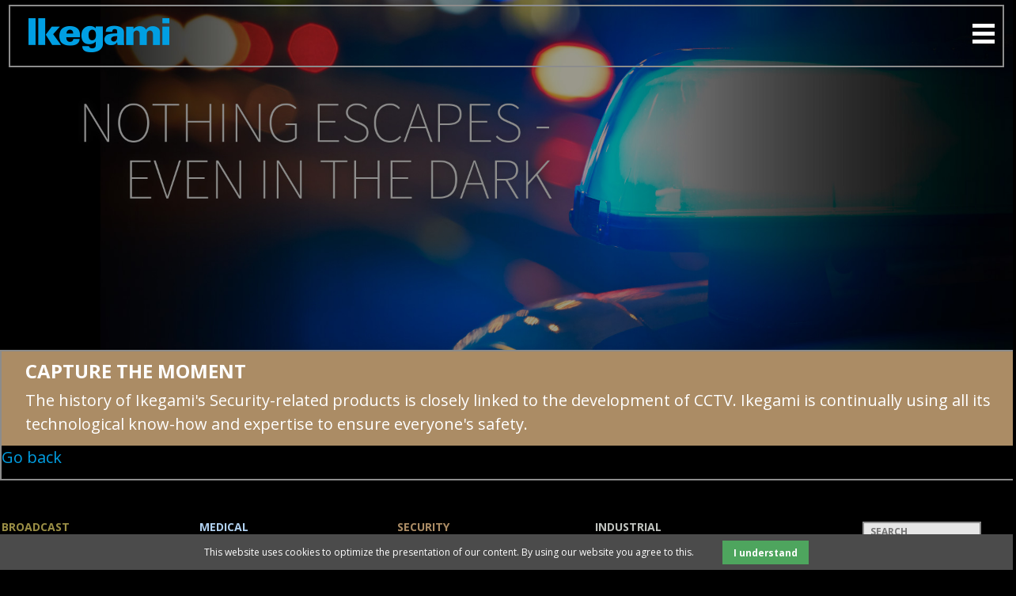

--- FILE ---
content_type: text/html; charset=utf-8
request_url: http://www.ikegami.de/security/articles/security-610.html
body_size: 7587
content:
<!DOCTYPE html>
<html lang="en">
<head>

      <meta charset="utf-8">
    <title>SECURITY - ikegami</title>
    <base href="http://www.ikegami.de/">

          <meta name="robots" content="index,follow">
      <meta name="description" content="CAPTURE THE MOMENT The history of Ikegami's Security-related products is closely linked to the development of CCTV. Ikegami is continually using all its technological know-how and …">
      <meta name="keywords" content="">
      <meta name="generator" content="Contao Open Source CMS">
    
    <meta name="viewport" content="width=device-width,initial-scale=1.0">
        <link rel="stylesheet" href="https://fonts.googleapis.com/css?family=Open+Sans:300,400,700">
<link rel="stylesheet" href="system,_modules,_cookiebar,_assets,_dist,_cookiebar.min.css+assets,_css,_1ac06bfc4a20.css.pagespeed.cc.3EBNuQIw9I.css"/>

    <script src="https://code.jquery.com/jquery-1.11.3.min.js"></script>
<script>window.jQuery||document.write('<script src="assets/jquery/core/1.11.3/jquery.min.js">\x3C/script>')</script>
    <script src="assets/js/5c5780f2f8e5.js"></script>
<style>.rs-column{margin-right:0%!important}</style>

          <!--[if lt IE 9]><script src="assets/html5shiv/3.7.2/html5shiv-printshiv.min.js"></script><![endif]-->
      
</head>
<body id="top" class="mac chrome blink ch131 security">

      
<div class="custom">

      <div id="Topcontainer">
      <div class="inside">
        
<div class="logo"><a href="home.html" title="ikegami" target="_self"><img alt="ikegami" src="files/screen/logo-ikegami.png"></a></div>
<!-- indexer::stop -->
<nav class="mod_navigation block" id="header-nav">

  
  <a href="security/articles/security-610.html#skipNavigation2" class="invisible">Skip navigation</a>

  <ul class="level_1" role="menubar">
        <li class="pseudo-home first element-1"><a href="home-ALT.html" title="Home" class="pseudo-home first" rel="nofollow" role="menuitem">Home</a></li>
        <li class="submenu element-2"><a href="company-profile.html" title="company" class="submenu" rel="nofollow" role="menuitem" aria-haspopup="true">company</a><ul class="level_2" role="menu">
        <li class="first element-1"><a href="company-profile.html" title="Company profile" class="first" role="menuitem">Company profile</a></li>
        <li><a href="milestones.html" title="Milestones" role="menuitem">Milestones</a></li>
        <li class="last element-3"><a href="career-252.html" title="Career" class="last" role="menuitem">Career</a></li>
  </ul>
</li>
        <li class="submenu products element-3"><a href="products.html" title="products" class="submenu products" role="menuitem" aria-haspopup="true">products</a><ul class="level_2" role="menu">
        <li class="products first element-1"><a href="broadcast.html" title="broadcast" class="products first" role="menuitem">broadcast</a></li>
        <li class="products element-2"><a href="medical.html" title="medical" class="products" role="menuitem">medical</a></li>
        <li class="products element-3"><a href="security.html" title="security" class="products" role="menuitem">security</a></li>
        <li class="products last element-4"><a href="industrial.html" title="industrial" class="products last" role="menuitem">industrial</a></li>
  </ul>
</li>
        <li><a href="distributors.html" title="distributors" role="menuitem">distributors</a></li>
        <li><a href="download.html" title="download" role="menuitem">download</a></li>
        <li><a href="press.html" title="press" role="menuitem">press</a></li>
        <li><a href="contact.html" title="contact" role="menuitem">contact</a></li>
        <li class="last element-8"><a href="login.html" title="login" class="last" role="menuitem">login</a></li>
  </ul>

  <a id="skipNavigation2" class="invisible">&nbsp;</a>

</nav>
<!-- indexer::continue -->

<!-- indexer::stop -->
	<nav class="mod_custommmenu invisible block" id="mobnav">

	
		<a href="security/articles/security-610.html#skipNavigation83" class="invisible">Skip navigation</a>

		<ul class="level_1" role="menubar">
        <li class="pseudo-home first element-1"><a href="home-ALT.html" title="Home" class="pseudo-home first" rel="nofollow" role="menuitem">Home</a></li>
        <li class="broadcasting element-2"><a href="broadcast.html" title="BROADCAST" class="broadcasting" role="menuitem">BROADCAST</a></li>
        <li class="medical element-3"><a href="medical.html" title="MEDICAL" class="medical" role="menuitem">MEDICAL</a></li>
        <li class="security trail element-4"><a href="security.html" title="SECURITY" class="security trail" role="menuitem">SECURITY</a></li>
        <li class="industrial element-5"><a href="industrial.html" title="INDUSTRIAL" class="industrial" role="menuitem">INDUSTRIAL</a></li>
        <li><a href="company-profile.html" title="company" rel="nofollow" role="menuitem">company</a></li>
        <li><a href="distributors.html" title="distributors" role="menuitem">distributors</a></li>
        <li><a href="contact.html" title="contact" role="menuitem">contact</a></li>
        <li><a href="press.html" title="press" role="menuitem">press</a></li>
        <li><a href="download.html" title="download" role="menuitem">download</a></li>
        <li class="last element-11"><a href="login.html" title="login" class="last" role="menuitem">login</a></li>
  </ul>

		<a id="skipNavigation83" class="invisible">&nbsp;</a>

	</nav>
<!-- indexer::continue -->

<a id="hamburger" href="#mobnav"><img src="[data-uri]" title="Navigation" alt="Navigation"></a>      </div>
    </div>
  
</div>

    <div id="wrapper">

                        <header id="header">
            <div class="inside">
              
<!-- indexer::stop -->
<div class="mod_pageImage block">

<figure class="image_container">

<img src="files/content/broadcast/xheader_security.jpg.pagespeed.ic.1WU8Ll2S7X.webp" width="1920" height="723" alt="SECURITY">


</figure>
</div>
<!-- indexer::continue -->
            </div>
          </header>
              
      
              <div id="container">

                      <div id="main">
              <div class="inside">
                
<div class="mod_article top first last block" id="security-610">

  
  
<div class="ce_text top first last block">

  
  
      <h2>CAPTURE THE MOMENT</h2>
<p>The history of Ikegami's Security-related products is closely linked to the development of CCTV. Ikegami is continually using all its technological know-how and expertise to ensure everyone's safety.</p>  
  
  

</div>

      <!-- indexer::stop -->
    <p class="back"><a href="javascript:history.go(-1)" title="Go back">Go back</a></p>
    <!-- indexer::continue -->
  
</div>
              </div>
                          </div>
          
                                
                                
        </div>
      
      
                        <footer id="footer">
            <div class="inside">
              
<div class="no_mobile">
<div class="footer-top">
<div class="col1"><a href="broadcast.html" title="BROADCAST"><h6>Broadcast</h6></a>
<!-- indexer::stop -->
<nav class="mod_navigation block">

  
  <a href="security/articles/security-610.html#skipNavigation16" class="invisible">Skip navigation</a>

  
<ul class="level_1" role="menubar">
     
      <li class="broadcasting first"><a href="camera-heads.html" title="Camera Heads" class="broadcasting first" role="menuitem">Camera Heads</a></li>

     
      <li class="broadcasting"><a href="camera-adaptors.html" title="Camera Adaptors" class="broadcasting" role="menuitem">Camera Adaptors</a></li>

     
      <li class="broadcasting"><a href="box-pov-cameras.html" title="BOX/POV Cameras" class="broadcasting" role="menuitem">BOX/POV Cameras</a></li>

     
      <li class="broadcasting"><a href="control-units.html" title="Control units" class="broadcasting" role="menuitem">Control units</a></li>

     
      <li class="broadcasting"><a href="viewfinders.html" title="Viewfinders" class="broadcasting" role="menuitem">Viewfinders</a></li>

     
      <li class="broadcasting"><a href="network-control-panels.html" title="Network Control panels" class="broadcasting" role="menuitem">Network Control panels</a></li>

     
      <li class="broadcasting"><a href="system-expander.html" title="System Expander" class="broadcasting" role="menuitem">System Expander</a></li>

     
      <li class="broadcasting"><a href="transmission.html" title="Transmission" class="broadcasting" role="menuitem">Transmission</a></li>

     
      <li class="broadcasting"><a href="monitors.html" title="Monitors" class="broadcasting" role="menuitem">Monitors</a></li>

     
      <li class="no-divider broadcasting last"><a href="accessories.html" title="Accessories" class="no-divider broadcasting last" role="menuitem">Accessories</a></li>

  </ul>

  <a id="skipNavigation16" class="invisible">&nbsp;</a>

</nav>
<!-- indexer::continue -->
</div>
<div class="col2"><a href="medical.html" title="MEDICAL"><h6>Medical</h6></a>
<!-- indexer::stop -->
<nav class="mod_navigation block">

  
  <a href="security/articles/security-610.html#skipNavigation17" class="invisible">Skip navigation</a>

  
<ul class="level_1" role="menubar">
     
      <li class="medical first"><a href="oem-technology.html" title="OEM Technology" class="medical first" role="menuitem">OEM Technology</a></li>

     
      <li class="medical"><a href="ultra-hd-cameras-4k-256.html" title="Ultra HD Cameras 4K" class="medical" role="menuitem">Ultra HD Cameras 4K</a></li>

     
      <li class="medical"><a href="full-hd-cameras.html" title="Full HD Cameras" class="medical" role="menuitem">Full HD Cameras</a></li>

     
      <li class="medical"><a href="camera-adaptors-26.html" title="Camera Adaptors" class="medical" role="menuitem">Camera Adaptors</a></li>

     
      <li class="medical"><a href="full-hd-recorder.html" title="Full HD Recorder" class="medical" role="menuitem">Full HD Recorder</a></li>

     
      <li class="medical last"><a href="full-hd-monitors.html" title="Full HD Monitors" class="medical last" role="menuitem">Full HD Monitors</a></li>

  </ul>

  <a id="skipNavigation17" class="invisible">&nbsp;</a>

</nav>
<!-- indexer::continue -->
</div>
<div class="col3"><a href="security.html" title="SECURITY"><h6>Security</h6></a>
<!-- indexer::stop -->
<nav class="mod_navigation block">

  
  <a href="security/articles/security-610.html#skipNavigation18" class="invisible">Skip navigation</a>

  
<ul class="level_1" role="menubar">
     
      <li class="security first"><a href="full-hd-cameras-hd-sdi.html" title="Full HD Cameras (HD-SDI)" class="security first" role="menuitem">Full HD Cameras (HD-SDI)</a></li>

     
      <li class="security"><a href="high-performance-day-night-cameras.html" title="High Performance Day/Night Cameras" class="security" role="menuitem">High Performance Day/Night Cameras</a></li>

     
      <li class="security"><a href="ip-network-hd-codec.html" title="IP Network HD Codec" class="security" role="menuitem">IP Network HD Codec</a></li>

     
      <li class="security"><a href="lenses.html" title="Lenses" class="security" role="menuitem">Lenses</a></li>

     
      <li class="security last"><a href="flat-screen-monitors.html" title="Flat Screen Monitors" class="security last" role="menuitem">Flat Screen Monitors</a></li>

  </ul>

  <a id="skipNavigation18" class="invisible">&nbsp;</a>

</nav>
<!-- indexer::continue -->
</div>
<div class="col4"><a href="industrial.html" title="INDUSTRIAL"><h6>Industrial</h6></a>
<!-- indexer::stop -->
<nav class="mod_navigation block">

  
  <a href="security/articles/security-610.html#skipNavigation19" class="invisible">Skip navigation</a>

  
<ul class="level_1" role="menubar">
     
      <li class="industrial first last"><a href="inspection.html" title="Inspection" class="industrial first last" role="menuitem">Inspection</a></li>

  </ul>

  <a id="skipNavigation19" class="invisible">&nbsp;</a>

</nav>
<!-- indexer::continue -->
</div>
<div class="col5">
<div class="search">
<div class="mod_search block">
<form action="search-results.html" method="get">
<div class="formbody">
<label for="ctrl_keywords_44" class="invisible">Keywords</label>
<input id="keywords" placeholder="SEARCH" class="text" type="search" value="" name="keywords">
</div>
</form>
</div></div>    <br style="clear: both;">
<div class="socials">

<a href="https://www.facebook.com/pages/Ikegami-Electronics/472849402827852" target="_blank"><img style="margin-right: 10px;margin-left:0px;" src="files/screen/FB-f-Logo__blue_29.png" alt="" width="28" height="28"></a>

<a href=" https://www.instagram.com/ikegami_tsushinki/?hl=en" target="_blank"><img style="margin-right: 0px;margin-left:5px;" src="[data-uri]" alt=""></a>
</div>
<br style="clear: both;">

</div>

</div>
<div class="footer-bottom">
<div class="logo"><a href="home.html" title="ikegami" target="_self"><img alt="ikegami" src="[data-uri]"></a></div>

<!-- indexer::stop -->
<nav class="mod_navigation block" id="footer-nav">

  
  <a href="security/articles/security-610.html#skipNavigation15" class="invisible">Skip navigation</a>

  
<ul class="level_1" role="menubar">
     
      <li class="first"><a href="career-252.html" title="Career" class="first" role="menuitem">Career</a></li>

     
      <li><a href="imprint.html" title="Imprint" role="menuitem">Imprint</a></li>

     
      <li><a href="legal-terms-conditions.html" title="Legal Terms &amp; Conditions" role="menuitem">Legal Terms & Conditions</a></li>

     
      <li class="last"><a href="privacy-statement.html" title="Privacy Statement" class="last" role="menuitem">Privacy Statement</a></li>

  </ul>

  <a id="skipNavigation15" class="invisible">&nbsp;</a>

</nav>
<!-- indexer::continue -->

</div>
</div>
<div class=" only_mobile">
<div class="footer-top">
<div class="col1"><a href="broadcast.html" title="BROADCAST"><h6>Broadcast</h6></a>
<!-- indexer::stop -->
<nav class="mod_navigation block">

  
  <a href="security/articles/security-610.html#skipNavigation16" class="invisible">Skip navigation</a>

  
<ul class="level_1" role="menubar">
     
      <li class="broadcasting first"><a href="camera-heads.html" title="Camera Heads" class="broadcasting first" role="menuitem">Camera Heads</a></li>

     
      <li class="broadcasting"><a href="camera-adaptors.html" title="Camera Adaptors" class="broadcasting" role="menuitem">Camera Adaptors</a></li>

     
      <li class="broadcasting"><a href="box-pov-cameras.html" title="BOX/POV Cameras" class="broadcasting" role="menuitem">BOX/POV Cameras</a></li>

     
      <li class="broadcasting"><a href="control-units.html" title="Control units" class="broadcasting" role="menuitem">Control units</a></li>

     
      <li class="broadcasting"><a href="viewfinders.html" title="Viewfinders" class="broadcasting" role="menuitem">Viewfinders</a></li>

     
      <li class="broadcasting"><a href="network-control-panels.html" title="Network Control panels" class="broadcasting" role="menuitem">Network Control panels</a></li>

     
      <li class="broadcasting"><a href="system-expander.html" title="System Expander" class="broadcasting" role="menuitem">System Expander</a></li>

     
      <li class="broadcasting"><a href="transmission.html" title="Transmission" class="broadcasting" role="menuitem">Transmission</a></li>

     
      <li class="broadcasting"><a href="monitors.html" title="Monitors" class="broadcasting" role="menuitem">Monitors</a></li>

     
      <li class="no-divider broadcasting last"><a href="accessories.html" title="Accessories" class="no-divider broadcasting last" role="menuitem">Accessories</a></li>

  </ul>

  <a id="skipNavigation16" class="invisible">&nbsp;</a>

</nav>
<!-- indexer::continue -->
</div>
<div class="col2"><a href="medical.html" title="MEDICAL"><h6>Medical</h6></a>
<!-- indexer::stop -->
<nav class="mod_navigation block">

  
  <a href="security/articles/security-610.html#skipNavigation17" class="invisible">Skip navigation</a>

  
<ul class="level_1" role="menubar">
     
      <li class="medical first"><a href="oem-technology.html" title="OEM Technology" class="medical first" role="menuitem">OEM Technology</a></li>

     
      <li class="medical"><a href="ultra-hd-cameras-4k-256.html" title="Ultra HD Cameras 4K" class="medical" role="menuitem">Ultra HD Cameras 4K</a></li>

     
      <li class="medical"><a href="full-hd-cameras.html" title="Full HD Cameras" class="medical" role="menuitem">Full HD Cameras</a></li>

     
      <li class="medical"><a href="camera-adaptors-26.html" title="Camera Adaptors" class="medical" role="menuitem">Camera Adaptors</a></li>

     
      <li class="medical"><a href="full-hd-recorder.html" title="Full HD Recorder" class="medical" role="menuitem">Full HD Recorder</a></li>

     
      <li class="medical last"><a href="full-hd-monitors.html" title="Full HD Monitors" class="medical last" role="menuitem">Full HD Monitors</a></li>

  </ul>

  <a id="skipNavigation17" class="invisible">&nbsp;</a>

</nav>
<!-- indexer::continue -->
</div>
<div class="col3"><a href="security.html" title="SECURITY"><h6>Security</h6></a>
<!-- indexer::stop -->
<nav class="mod_navigation block">

  
  <a href="security/articles/security-610.html#skipNavigation18" class="invisible">Skip navigation</a>

  
<ul class="level_1" role="menubar">
     
      <li class="security first"><a href="full-hd-cameras-hd-sdi.html" title="Full HD Cameras (HD-SDI)" class="security first" role="menuitem">Full HD Cameras (HD-SDI)</a></li>

     
      <li class="security"><a href="high-performance-day-night-cameras.html" title="High Performance Day/Night Cameras" class="security" role="menuitem">High Performance Day/Night Cameras</a></li>

     
      <li class="security"><a href="ip-network-hd-codec.html" title="IP Network HD Codec" class="security" role="menuitem">IP Network HD Codec</a></li>

     
      <li class="security"><a href="lenses.html" title="Lenses" class="security" role="menuitem">Lenses</a></li>

     
      <li class="security last"><a href="flat-screen-monitors.html" title="Flat Screen Monitors" class="security last" role="menuitem">Flat Screen Monitors</a></li>

  </ul>

  <a id="skipNavigation18" class="invisible">&nbsp;</a>

</nav>
<!-- indexer::continue -->
</div>
<div class="col4" style="padding-right:10px;"><a href="industrial.html" title="INDUSTRIAL"><h6>Industrial</h6></a>
<!-- indexer::stop -->
<nav class="mod_navigation block">

  
  <a href="security/articles/security-610.html#skipNavigation19" class="invisible">Skip navigation</a>

  
<ul class="level_1" role="menubar">
     
      <li class="industrial first last"><a href="inspection.html" title="Inspection" class="industrial first last" role="menuitem">Inspection</a></li>

  </ul>

  <a id="skipNavigation19" class="invisible">&nbsp;</a>

</nav>
<!-- indexer::continue -->
</div>
<div class="col5" style="float:left; margin-left:10px; marging-right:10px; width:98% !important;">
<div class="search">
<div class="mod_search block">
<form action="search-results.html" method="get">
<div class="formbody">
<label for="ctrl_keywords_44" class="invisible">Keywords</label>
<input id="keywords" placeholder="SEARCH" class="text" type="search" value="" name="keywords">
</div>
</form>
</div></div>

	<a href="https://www.facebook.com/pages/Ikegami-Electronics/472849402827852" target="_blank"><img style="margin-top: 10px;margin-right: 10px;margin-left:20px;" src="files/screen/FB-f-Logo__blue_29.png" alt="" width="28" height="28"></a>

<a href=" https://www.instagram.com/ikegami_tsushinki/?hl=en" target="_blank"><img style="margin-top: 10px;margin-right: 0px;margin-left:5px;" src="[data-uri]" alt=""></a>

<br style="clear: both;">


</div>
</div>
<div class="footer-bottom">
<div class="logo"><a href="home.html" title="ikegami" target="_self"><img alt="ikegami" src="[data-uri]"></a></div>

<!-- indexer::stop -->
<nav class="mod_navigation block" id="footer-nav">

  
  <a href="security/articles/security-610.html#skipNavigation15" class="invisible">Skip navigation</a>

  
<ul class="level_1" role="menubar">
     
      <li class="first"><a href="career-252.html" title="Career" class="first" role="menuitem">Career</a></li>

     
      <li><a href="imprint.html" title="Imprint" role="menuitem">Imprint</a></li>

     
      <li><a href="legal-terms-conditions.html" title="Legal Terms &amp; Conditions" role="menuitem">Legal Terms & Conditions</a></li>

     
      <li class="last"><a href="privacy-statement.html" title="Privacy Statement" class="last" role="menuitem">Privacy Statement</a></li>

  </ul>

  <a id="skipNavigation15" class="invisible">&nbsp;</a>

</nav>
<!-- indexer::continue -->

</div>
</div>            </div>
          </footer>
              
    </div>

      
  
<script src="assets/jquery/colorbox/1.6.1/js/colorbox.min.js"></script>
<script>(function($){$(document).ready(function(){$('a[data-lightbox]').map(function(){$(this).colorbox({loop:false,rel:$(this).attr('data-lightbox'),maxWidth:'95%',maxHeight:'95%'});});});})(jQuery);</script>

<script src="assets/jquery/ui/1.11.4/jquery-ui.min.js"></script>
<script>(function($){$(document).ready(function(){$(document).accordion({heightStyle:'content',header:'div.toggler',active:false,collapsible:true});var activate=function(tog){var tgs=$('div.toggler');tgs.removeClass('active');tog.addClass('active');tgs.next('div.accordion').attr('aria-hidden','true');tog.next('div.accordion').attr('aria-hidden','false');};$('div.toggler').focus(function(){$('div.toggler').attr('tabindex',0);$(this).attr('tabindex',-1);}).blur(function(){$(this).attr('tabindex',0);}).click(function(){activate($(this));}).keypress(function(event){if(event.keyCode==13)activate($(this));});});})(jQuery);</script>

<script>(function($){var $mmenu=$('#mobnav');$(document).ready(function(){$mmenu.mmenu({isMenu:true,classes:"mm-slide ",offCanvas:{moveBackground:false}},{classNames:{selected:"active"}}).removeClass('invisible');});})(jQuery);</script>

<script>setTimeout(function(){var e=function(e,t){try{var n=new XMLHttpRequest}catch(r){return}n.open("GET",e,!0),n.onreadystatechange=function(){this.readyState==4&&this.status==200&&typeof t=="function"&&t(this.responseText)},n.send()},t="system/cron/cron.";e(t+"txt",function(n){parseInt(n||0)<Math.round(+(new Date)/1e3)-86400&&e(t+"php")})},5e3);</script>

<script>(function(i,s,o,g,r,a,m){i['GoogleAnalyticsObject']=r;i[r]=i[r]||function(){(i[r].q=i[r].q||[]).push(arguments)},i[r].l=1*new Date();a=s.createElement(o),m=s.getElementsByTagName(o)[0];a.async=1;a.src=g;m.parentNode.insertBefore(a,m)})(window,document,'script','//www.google-analytics.com/analytics.js','ga');ga('create','UA-63234121-1','auto');ga('set','anonymizeIp',true);ga('send','pageview');ga('create','UA-52715851-1 ','zwei');ga('zwei.set','anonymizeIp',true);ga('zwei.send','pageview');$('.up').click(function(){$("html, body").animate({scrollTop:$('#top').offset().top},800,function(){});});$('#button_functions').click(function(){$("html, body").animate({scrollTop:$('.functions').offset().top},800,function(){});});$('#button_gallery').click(function(){$("html, body").animate({scrollTop:$('.gallery').offset().top},800,function(){});});$('#button_related').click(function(){$("html, body").animate({scrollTop:$('.related').offset().top},800,function(){});});$('#button_ratings').click(function(){$("html, body").animate({scrollTop:$('.ratings').offset().top},800,function(){});});$('#prod-nav li.item').each(function(intIndex){$(this).mouseenter(function(){$(this).find('.tooltip').show();});$(this).mouseleave(function(){$(this).find('.tooltip').hide();});});</script>


<!-- indexer::stop -->
<div class="cookiebar cookiebar--position-bottom" role="complementary" aria-describedby="cookiebar-text" style="display:none;" data-cookiebar="COOKIEBAR_1">
    <div id="cookiebar-text" class="cookiebar__text" aria-live="assertive" role="alert">
        <span class="cookiebar__message">This website uses cookies to optimize the presentation of our content. By using our website you agree to this.</span>

            </div>

    
    <button class="cookiebar__button" data-cookiebar-accept>I understand</button>
</div>

    <script src="system/modules/cookiebar/assets/dist/cookiebar.min.js" defer></script>
<!-- indexer::continue -->
</body>
</html>


--- FILE ---
content_type: text/css
request_url: http://www.ikegami.de/system,_modules,_cookiebar,_assets,_dist,_cookiebar.min.css+assets,_css,_1ac06bfc4a20.css.pagespeed.cc.3EBNuQIw9I.css
body_size: 10252
content:
.cookiebar{box-sizing:border-box;position:fixed;left:0;width:100%;padding:.6em 1.2em;background-color:#4b4b4b;color:#fff;font-size:1em;text-align:center;z-index:10}.cookiebar *{box-sizing:border-box}.cookiebar--active{display:flex!important;justify-content:center;align-items:center;flex-wrap:wrap}.cookiebar--position-top{top:0}.cookiebar--position-bottom{bottom:0}.cookiebar__message,.cookiebar__text{margin-right:1.5em}.cookiebar__link{color:#fff;text-decoration:underline}.cookiebar__link:hover{text-decoration:none}.cookiebar__button{margin:0;padding:.6em 1.2em;border:none;border-radius:0;background-color:#4ea55e;color:#fff;font-weight:700;cursor:pointer}.cookiebar__button:hover{background-color:#3e824a}.cookiebar__analytics{margin-right:1.5em}.cookiebar__analytics-label{cursor:pointer}.cookiebar__analytics-checkbox{margin-right:5px}body,form,figure{margin:0;padding:0}img{border:0}header,footer,nav,section,aside,article,figure,figcaption{display:block}body{font-size:100.01%}select,input,textarea{font-size:99%}#container,.inside{position:relative}#main,#left,#right{float:left;position:relative}#main{width:100%}#left{margin-left:-100%}#right{margin-right:-100%}#footer{clear:both}#main .inside{min-height:1px}.ce_gallery>ul{margin:0;padding:0;overflow:hidden;list-style:none}.ce_gallery>ul li{float:left}.ce_gallery>ul li.col_first{clear:left}.float_left{float:left}.float_right{float:right}.block{overflow:hidden}.clear,#clear{height:.1px;font-size:.1px;line-height:.1px;clear:both}.invisible{border:0;clip:rect(0 0 0 0);height:1px;margin:-1px;overflow:hidden;padding:0;position:absolute;width:1px}.custom{display:block}#container:after,.custom:after{content:"";display:table;clear:both}
body,div,h1,h2,h3,h4,h5,h6,p,blockquote,pre,code,ol,ul,li,dl,dt,dd,figure,table,th,td,form,fieldset,legend,input,textarea{margin:0;padding:0}table{border-spacing:0;border-collapse:collapse}caption,th,td{text-align:left;text-align:start;vertical-align:top}abbr,acronym{font-variant:normal;border-bottom:1px dotted #666;cursor:help}blockquote,q{quotes:none}fieldset,img{border:0}ul{list-style-type:none}sup{vertical-align:text-top}sub{vertical-align:text-bottom}del{text-decoration:line-through}ins{text-decoration:none}header,footer,nav,section,aside,article,figure,figcaption{display:block}body{font:12px/1 "Lucida Grande","Lucida Sans Unicode",Verdana,sans-serif;color:#000}input,button,textarea,select{font-family:inherit;font-size:99%;font-weight:inherit}pre,code{font-family:Monaco,monospace}h1,h2,h3,h4,h5,h6{font-size:100%;font-weight:400}h1{font-size:1.8333em}h2{font-size:1.6667em}h3{font-size:1.5em}h4{font-size:1.3333em}table{font-size:inherit}caption,th{font-weight:700}a{color:#00f}h1,h2,h3,h4,h5,h6{margin-top:1em}h1,h2,h3,h4,h5,h6,p,pre,blockquote,table,ol,ul,form{margin-bottom:12px}
@media (max-width:767px){#wrapper{margin:0;width:auto}#container{padding-left:0;padding-right:0}#main,#left,#right{float:none;width:auto}#left{right:0;margin-left:0}#right{margin-right:0}}img{max-width:100%;height:auto}.ie7 img{-ms-interpolation-mode:bicubic}.ie8 img{width:auto}
/*
	jQuery.mmenu CSS
*/
/*
	jQuery.mmenu panels CSS
*/
.mm-menu.mm-horizontal > .mm-panel {
  -webkit-transition: -webkit-transform 0.4s ease;
  transition: transform 0.4s ease; }

.mm-menu .mm-hidden {
  display: none; }

.mm-wrapper {
  overflow-x: hidden;
  position: relative; }

.mm-menu,
.mm-menu > .mm-panel {
  width: 100%;
  height: 100%;
  position: absolute;
  left: 0;
  top: 0;
  z-index: 0; }

.mm-menu {
  background: inherit;
  display: block;
  overflow: hidden;
  padding: 0; }
  .mm-menu > .mm-panel {
    background: inherit;
    -webkit-overflow-scrolling: touch;
    overflow: scroll;
    overflow-x: hidden;
    overflow-y: auto;
    box-sizing: border-box;
    padding: 20px;
    -webkit-transform: translate(100%, 0);
    -moz-transform: translate(100%, 0);
    -ms-transform: translate(100%, 0);
    -o-transform: translate(100%, 0);
    transform: translate(100%, 0); }
    .mm-menu > .mm-panel.mm-opened {
      -webkit-transform: translate(0%, 0);
      -moz-transform: translate(0%, 0);
      -ms-transform: translate(0%, 0);
      -o-transform: translate(0%, 0);
      transform: translate(0%, 0); }
    .mm-menu > .mm-panel.mm-subopened {
      -webkit-transform: translate(-30%, 0);
      -moz-transform: translate(-30%, 0);
      -ms-transform: translate(-30%, 0);
      -o-transform: translate(-30%, 0);
      transform: translate(-30%, 0); }
    .mm-menu > .mm-panel.mm-highest {
      z-index: 1; }
  .mm-menu .mm-list {
    padding: 20px 0; }
  .mm-menu > .mm-list {
    padding-bottom: 0; }
    .mm-menu > .mm-list:after {
      content: '';
      display: block;
      height: 40px; }

.mm-panel > .mm-list {
  margin-left: -20px;
  margin-right: -20px; }
  .mm-panel > .mm-list:first-child {
    padding-top: 0; }

.mm-list,
.mm-list > li {
  list-style: none;
  display: block;
  padding: 0;
  margin: 0; }

.mm-list {
  font: inherit;
  font-size: 14px; }
  .mm-list a,
  .mm-list a:hover {
    text-decoration: none; }
  .mm-list > li {
    position: relative; }
    .mm-list > li > a,
    .mm-list > li > span {
      text-overflow: ellipsis;
      white-space: nowrap;
      overflow: hidden;
      color: inherit;
      line-height: 20px;
      display: block;
      padding: 10px 10px 10px 20px;
      margin: 0; }
  .mm-list > li:not(.mm-subtitle):not(.mm-label):not(.mm-search):not(.mm-noresults):after {
    content: '';
    border-bottom-width: 1px;
    border-bottom-style: solid;
    display: block;
    width: 100%;
    position: absolute;
    bottom: 0;
    left: 0; }
  .mm-list > li:not(.mm-subtitle):not(.mm-label):not(.mm-search):not(.mm-noresults):after {
    width: auto;
    margin-left: 20px;
    position: relative;
    left: auto; }
  .mm-list a.mm-subopen {
    background: rgba(3, 2, 1, 0);
    width: 40px;
    height: 100%;
    padding: 0;
    position: absolute;
    right: 0;
    top: 0;
    z-index: 2; }
    .mm-list a.mm-subopen:before {
      content: '';
      border-left-width: 1px;
      border-left-style: solid;
      display: block;
      height: 100%;
      position: absolute;
      left: 0;
      top: 0; }
    .mm-list a.mm-subopen.mm-fullsubopen {
      width: 100%; }
      .mm-list a.mm-subopen.mm-fullsubopen:before {
        border-left: none; }
    .mm-list a.mm-subopen + a,
    .mm-list a.mm-subopen + span {
      padding-right: 5px;
      margin-right: 40px; }
  .mm-list > li.mm-selected > a.mm-subopen {
    background: transparent; }
  .mm-list > li.mm-selected > a.mm-fullsubopen + a,
  .mm-list > li.mm-selected > a.mm-fullsubopen + span {
    padding-right: 45px;
    margin-right: 0; }
  .mm-list a.mm-subclose {
    text-indent: 20px;
    padding-top: 30px;
    margin-top: -20px; }
  .mm-list > li.mm-label {
    text-overflow: ellipsis;
    white-space: nowrap;
    overflow: hidden;
    font-size: 10px;
    text-transform: uppercase;
    text-indent: 20px;
    line-height: 25px;
    padding-right: 5px; }
  .mm-list > li.mm-spacer {
    padding-top: 40px; }
    .mm-list > li.mm-spacer.mm-label {
      padding-top: 25px; }
  .mm-list a.mm-subopen:after,
  .mm-list a.mm-subclose:before {
    content: '';
    border: 2px solid transparent;
    display: inline-block;
    width: 7px;
    height: 7px;
    -webkit-transform: rotate(-45deg);
    -moz-transform: rotate(-45deg);
    -ms-transform: rotate(-45deg);
    -o-transform: rotate(-45deg);
    transform: rotate(-45deg);
    margin-bottom: -5px;
    position: absolute;
    bottom: 50%; }
  .mm-list a.mm-subopen:after {
    border-top: none;
    border-left: none;
    right: 18px; }
  .mm-list a.mm-subclose:before {
    border-right: none;
    border-bottom: none;
    margin-bottom: -15px;
    left: 22px; }

.mm-menu.mm-vertical .mm-list .mm-panel {
  display: none;
  padding: 10px 0 10px 10px; }
  .mm-menu.mm-vertical .mm-list .mm-panel li:last-child:after {
    border-color: transparent; }
.mm-menu.mm-vertical .mm-list li.mm-opened > .mm-panel {
  display: block; }
.mm-menu.mm-vertical .mm-list > li > a.mm-subopen {
  height: 40px; }
  .mm-menu.mm-vertical .mm-list > li > a.mm-subopen:after {
    top: 16px;
    bottom: auto; }
.mm-menu.mm-vertical .mm-list > li.mm-opened > a.mm-subopen:after {
  -webkit-transform: rotate(45deg);
  -moz-transform: rotate(45deg);
  -ms-transform: rotate(45deg);
  -o-transform: rotate(45deg);
  transform: rotate(45deg); }
.mm-menu.mm-vertical .mm-list > li.mm-label > a.mm-subopen {
  height: 25px; }

html.mm-opened .mm-page {
  box-shadow: 0 0 20px rgba(0, 0, 0, 0.5); }

.mm-menu {
  background: #333333;
  color: rgba(255, 255, 255, 0.6); }
  .mm-menu .mm-list > li:after {
    border-color: rgba(0, 0, 0, 0.15); }
  .mm-menu .mm-list > li > a.mm-subclose {
    background: rgba(0, 0, 0, 0.1);
    color: rgba(255, 255, 255, 0.3); }
  .mm-menu .mm-list > li > a.mm-subopen:after, .mm-menu .mm-list > li > a.mm-subclose:before {
    border-color: rgba(255, 255, 255, 0.3); }
  .mm-menu .mm-list > li > a.mm-subopen:before {
    border-color: rgba(0, 0, 0, 0.15); }
  .mm-menu .mm-list > li.mm-selected > a:not(.mm-subopen),
  .mm-menu .mm-list > li.mm-selected > span {
    background: rgba(0, 0, 0, 0.1); }
  .mm-menu .mm-list > li.mm-label {
    background: rgba(255, 255, 255, 0.05); }
  .mm-menu.mm-vertical .mm-list li.mm-opened > a.mm-subopen,
  .mm-menu.mm-vertical .mm-list li.mm-opened > ul {
    background: rgba(255, 255, 255, 0.05); }

/*
	jQuery.mmenu offcanvas addon CSS
*/
.mm-page {
  box-sizing: border-box;
  position: relative; }

.mm-slideout {
  -webkit-transition: -webkit-transform 0.4s ease;
  -ms-transition: -ms-transform 0.4s ease;
  transition: transform 0.4s ease; }

html.mm-opened {
  overflow: hidden;
  position: relative; }
  html.mm-opened body {
    overflow: hidden; }

html.mm-background .mm-page {
  background: inherit; }

#mm-blocker {
  background: rgba(3, 2, 1, 0);
  display: none;
  width: 100%;
  height: 100%;
  position: fixed;
  top: 0;
  left: 0;
  z-index: 999999; }

html.mm-opened #mm-blocker,
html.mm-blocking #mm-blocker {
  display: block; }

.mm-menu.mm-offcanvas {
  display: none;
  position: fixed; }
.mm-menu.mm-current {
  display: block; }

.mm-menu {
  width: 80%;
  min-width: 140px;
  max-width: 440px; }

html.mm-opening .mm-slideout {
  -webkit-transform: translate(80%, 0);
  -moz-transform: translate(80%, 0);
  -ms-transform: translate(80%, 0);
  -o-transform: translate(80%, 0);
  transform: translate(80%, 0); }

@media all and (max-width: 175px) {
  html.mm-opening .mm-slideout {
    -webkit-transform: translate(140px, 0);
    -moz-transform: translate(140px, 0);
    -ms-transform: translate(140px, 0);
    -o-transform: translate(140px, 0);
    transform: translate(140px, 0); } }
@media all and (min-width: 550px) {
  html.mm-opening .mm-slideout {
    -webkit-transform: translate(440px, 0);
    -moz-transform: translate(440px, 0);
    -ms-transform: translate(440px, 0);
    -o-transform: translate(440px, 0);
    transform: translate(440px, 0); } }

/*
	jQuery.mmenu effects extension CSS
*/
html.mm-slide .mm-menu {
  -webkit-transition: -webkit-transform 0.4s ease;
  transition: transform 0.4s ease; }
html.mm-slide.mm-opened .mm-menu {
  -webkit-transform: translateX(-30%);
  -moz-transform: translateX(-30%);
  -ms-transform: translateX(-30%);
  -o-transform: translateX(-30%);
  transform: translateX(-30%); }
html.mm-slide.mm-opening .mm-menu {
  -webkit-transform: translateX(0%);
  -moz-transform: translateX(0%);
  -ms-transform: translateX(0%);
  -o-transform: translateX(0%);
  transform: translateX(0%); }
html.mm-slide.mm-right.mm-opened .mm-menu {
  -webkit-transform: translateX(30%);
  -moz-transform: translateX(30%);
  -ms-transform: translateX(30%);
  -o-transform: translateX(30%);
  transform: translateX(30%); }
html.mm-slide.mm-right.mm-opening .mm-menu {
  -webkit-transform: translateX(0%);
  -moz-transform: translateX(0%);
  -ms-transform: translateX(0%);
  -o-transform: translateX(0%);
  transform: translateX(0%); }
html.mm-slide.mm-top.mm-opened .mm-menu {
  -webkit-transform: translateY(-30%);
  -moz-transform: translateY(-30%);
  -ms-transform: translateY(-30%);
  -o-transform: translateY(-30%);
  transform: translateY(-30%); }
html.mm-slide.mm-top.mm-opening .mm-menu {
  -webkit-transform: translateY(0%);
  -moz-transform: translateY(0%);
  -ms-transform: translateY(0%);
  -o-transform: translateY(0%);
  transform: translateY(0%); }
html.mm-slide.mm-bottom.mm-opened .mm-menu {
  -webkit-transform: translateY(30%);
  -moz-transform: translateY(30%);
  -ms-transform: translateY(30%);
  -o-transform: translateY(30%);
  transform: translateY(30%); }
html.mm-slide.mm-bottom.mm-opening .mm-menu {
  -webkit-transform: translateY(0%);
  -moz-transform: translateY(0%);
  -ms-transform: translateY(0%);
  -o-transform: translateY(0%);
  transform: translateY(0%); }

html.mm-zoom-menu .mm-menu {
  -webkit-transition: -webkit-transform 0.4s ease;
  transition: transform 0.4s ease; }
html.mm-zoom-menu.mm-opened .mm-menu {
  -webkit-transform: scale(0.7, 0.7) translateX(-30%);
  -moz-transform: scale(0.7, 0.7) translateX(-30%);
  -ms-transform: scale(0.7, 0.7) translateX(-30%);
  -o-transform: scale(0.7, 0.7) translateX(-30%);
  transform: scale(0.7, 0.7) translateX(-30%);
  -webkit-transform-origin: left center;
  -moz-transform-origin: left center;
  -ms-transform-origin: left center;
  -o-transform-origin: left center;
  transform-origin: left center; }
html.mm-zoom-menu.mm-opening .mm-menu {
  -webkit-transform: scale(1, 1) translateX(0%);
  -moz-transform: scale(1, 1) translateX(0%);
  -ms-transform: scale(1, 1) translateX(0%);
  -o-transform: scale(1, 1) translateX(0%);
  transform: scale(1, 1) translateX(0%); }
html.mm-zoom-menu.mm-right.mm-opened .mm-menu {
  -webkit-transform: scale(0.7, 0.7) translateX(30%);
  -moz-transform: scale(0.7, 0.7) translateX(30%);
  -ms-transform: scale(0.7, 0.7) translateX(30%);
  -o-transform: scale(0.7, 0.7) translateX(30%);
  transform: scale(0.7, 0.7) translateX(30%);
  -webkit-transform-origin: right center;
  -moz-transform-origin: right center;
  -ms-transform-origin: right center;
  -o-transform-origin: right center;
  transform-origin: right center; }
html.mm-zoom-menu.mm-right.mm-opening .mm-menu {
  -webkit-transform: scale(1, 1) translateX(0%);
  -moz-transform: scale(1, 1) translateX(0%);
  -ms-transform: scale(1, 1) translateX(0%);
  -o-transform: scale(1, 1) translateX(0%);
  transform: scale(1, 1) translateX(0%); }
html.mm-zoom-menu.mm-top.mm-opened .mm-menu {
  -webkit-transform: scale(0.7, 0.7) translateY(-30%);
  -moz-transform: scale(0.7, 0.7) translateY(-30%);
  -ms-transform: scale(0.7, 0.7) translateY(-30%);
  -o-transform: scale(0.7, 0.7) translateY(-30%);
  transform: scale(0.7, 0.7) translateY(-30%);
  -webkit-transform-origin: center top;
  -moz-transform-origin: center top;
  -ms-transform-origin: center top;
  -o-transform-origin: center top;
  transform-origin: center top; }
html.mm-zoom-menu.mm-top.mm-opening .mm-menu {
  -webkit-transform: scale(1, 1) translateY(0%);
  -moz-transform: scale(1, 1) translateY(0%);
  -ms-transform: scale(1, 1) translateY(0%);
  -o-transform: scale(1, 1) translateY(0%);
  transform: scale(1, 1) translateY(0%); }
html.mm-zoom-menu.mm-bottom.mm-opened .mm-menu {
  -webkit-transform: scale(0.7, 0.7) translateY(30%);
  -moz-transform: scale(0.7, 0.7) translateY(30%);
  -ms-transform: scale(0.7, 0.7) translateY(30%);
  -o-transform: scale(0.7, 0.7) translateY(30%);
  transform: scale(0.7, 0.7) translateY(30%);
  -webkit-transform-origin: center bottom;
  -moz-transform-origin: center bottom;
  -ms-transform-origin: center bottom;
  -o-transform-origin: center bottom;
  transform-origin: center bottom; }
html.mm-zoom-menu.mm-bottom.mm-opening .mm-menu {
  -webkit-transform: scale(1, 1) translateY(0%);
  -moz-transform: scale(1, 1) translateY(0%);
  -ms-transform: scale(1, 1) translateY(0%);
  -o-transform: scale(1, 1) translateY(0%);
  transform: scale(1, 1) translateY(0%); }

html.mm-zoom-panels .mm-menu.mm-horizontal > .mm-panel {
  -webkit-transform: scale(1.5, 1.5) translateX(100%);
  -moz-transform: scale(1.5, 1.5) translateX(100%);
  -ms-transform: scale(1.5, 1.5) translateX(100%);
  -o-transform: scale(1.5, 1.5) translateX(100%);
  transform: scale(1.5, 1.5) translateX(100%);
  -webkit-transform-origin: left center;
  -moz-transform-origin: left center;
  -ms-transform-origin: left center;
  -o-transform-origin: left center;
  transform-origin: left center;
  -webkit-transition-property: -webkit-transform, left;
  transition-property: transform, left; }
  html.mm-zoom-panels .mm-menu.mm-horizontal > .mm-panel.mm-opened {
    -webkit-transform: scale(1, 1) translateX(0%);
    -moz-transform: scale(1, 1) translateX(0%);
    -ms-transform: scale(1, 1) translateX(0%);
    -o-transform: scale(1, 1) translateX(0%);
    transform: scale(1, 1) translateX(0%); }
    html.mm-zoom-panels .mm-menu.mm-horizontal > .mm-panel.mm-opened.mm-subopened {
      -webkit-transform: scale(0.7, 0.7) translateX(-30%);
      -moz-transform: scale(0.7, 0.7) translateX(-30%);
      -ms-transform: scale(0.7, 0.7) translateX(-30%);
      -o-transform: scale(0.7, 0.7) translateX(-30%);
      transform: scale(0.7, 0.7) translateX(-30%); }

.rs-columns {
  clear: both;
  display: inline-block;
  width: 100%;
}

.rs-column {
  float: left;
  width: 100%;
  margin-top: 7.69231%;
  margin-right: 7.69231%;
}
.rs-column.-large-first {
  clear: left;
}
.rs-column.-large-last {
  margin-right: -5px;
}
.rs-column.-large-first-row {
  margin-top: 0;
}
.rs-column.-large-col-1-1 {
  width: 100%;
}
.rs-column.-large-col-2-1 {
  width: 46.15385%;
}
.rs-column.-large-col-2-2 {
  width: 100%;
}
.rs-column.-large-col-3-1 {
  width: 28.20513%;
}
.rs-column.-large-col-3-2 {
  width: 64.10256%;
}
.rs-column.-large-col-3-3 {
  width: 100%;
}
.rs-column.-large-col-4-1 {
  width: 19.23077%;
}
.rs-column.-large-col-4-2 {
  width: 46.15385%;
}
.rs-column.-large-col-4-3 {
  width: 73.07692%;
}
.rs-column.-large-col-4-4 {
  width: 100%;
}
.rs-column.-large-col-5-1 {
  width: 13.84615%;
}
.rs-column.-large-col-5-2 {
  width: 35.38462%;
}
.rs-column.-large-col-5-3 {
  width: 56.92308%;
}
.rs-column.-large-col-5-4 {
  width: 78.46154%;
}
.rs-column.-large-col-5-5 {
  width: 100%;
}
.rs-column.-large-col-6-1 {
  width: 10.25641%;
}
.rs-column.-large-col-6-2 {
  width: 28.20513%;
}
.rs-column.-large-col-6-3 {
  width: 46.15385%;
}
.rs-column.-large-col-6-4 {
  width: 64.10256%;
}
.rs-column.-large-col-6-5 {
  width: 82.05128%;
}
.rs-column.-large-col-6-6 {
  width: 100%;
}
@media screen and (max-width: 900px) {
  .rs-column {
    margin-top: 7.69231%;
    margin-right: 7.69231%;
  }
  .rs-column.-large-first {
    clear: none;
  }
  .rs-column.-large-last {
    margin-right: 7.69231%;
  }
  .rs-column.-large-first-row {
    margin-top: 7.69231%;
  }
  .rs-column.-medium-first {
    clear: left;
  }
  .rs-column.-medium-last {
    margin-right: -5px;
  }
  .rs-column.-medium-first-row {
    margin-top: 0;
  }
  .rs-column.-medium-col-1-1 {
    width: 100%;
  }
  .rs-column.-medium-col-2-1 {
    width: 46.15385%;
  }
  .rs-column.-medium-col-2-2 {
    width: 100%;
  }
  .rs-column.-medium-col-3-1 {
    width: 28.20513%;
  }
  .rs-column.-medium-col-3-2 {
    width: 64.10256%;
  }
  .rs-column.-medium-col-3-3 {
    width: 100%;
  }
  .rs-column.-medium-col-4-1 {
    width: 19.23077%;
  }
  .rs-column.-medium-col-4-2 {
    width: 46.15385%;
  }
  .rs-column.-medium-col-4-3 {
    width: 73.07692%;
  }
  .rs-column.-medium-col-4-4 {
    width: 100%;
  }
  .rs-column.-medium-col-5-1 {
    width: 13.84615%;
  }
  .rs-column.-medium-col-5-2 {
    width: 35.38462%;
  }
  .rs-column.-medium-col-5-3 {
    width: 56.92308%;
  }
  .rs-column.-medium-col-5-4 {
    width: 78.46154%;
  }
  .rs-column.-medium-col-5-5 {
    width: 100%;
  }
  .rs-column.-medium-col-6-1 {
    width: 10.25641%;
  }
  .rs-column.-medium-col-6-2 {
    width: 28.20513%;
  }
  .rs-column.-medium-col-6-3 {
    width: 46.15385%;
  }
  .rs-column.-medium-col-6-4 {
    width: 64.10256%;
  }
  .rs-column.-medium-col-6-5 {
    width: 82.05128%;
  }
  .rs-column.-medium-col-6-6 {
    width: 100%;
  }
}
@media screen and (max-width: 599px) {
  .rs-column {
    margin-right: 7.69231%;
  }
  .rs-column.-medium-first {
    clear: none;
  }
  .rs-column.-medium-last {
    margin-right: 7.69231%;
  }
  .rs-column.-medium-first-row {
    margin-top: 7.69231%;
  }
  .rs-column.-small-first {
    clear: left;
  }
  .rs-column.-small-last {
    margin-right: -5px;
  }
  .rs-column.-small-first-row {
    margin-top: 0;
  }
  .rs-column.-small-col-1-1 {
    width: 100%;
  }
  .rs-column.-small-col-2-1 {
    width: 46.15385%;
  }
  .rs-column.-small-col-2-2 {
    width: 100%;
  }
  .rs-column.-small-col-3-1 {
    width: 28.20513%;
  }
  .rs-column.-small-col-3-2 {
    width: 64.10256%;
  }
  .rs-column.-small-col-3-3 {
    width: 100%;
  }
  .rs-column.-small-col-4-1 {
    width: 19.23077%;
  }
  .rs-column.-small-col-4-2 {
    width: 46.15385%;
  }
  .rs-column.-small-col-4-3 {
    width: 73.07692%;
  }
  .rs-column.-small-col-4-4 {
    width: 100%;
  }
  .rs-column.-small-col-5-1 {
    width: 13.84615%;
  }
  .rs-column.-small-col-5-2 {
    width: 35.38462%;
  }
  .rs-column.-small-col-5-3 {
    width: 56.92308%;
  }
  .rs-column.-small-col-5-4 {
    width: 78.46154%;
  }
  .rs-column.-small-col-5-5 {
    width: 100%;
  }
  .rs-column.-small-col-6-1 {
    width: 10.25641%;
  }
  .rs-column.-small-col-6-2 {
    width: 28.20513%;
  }
  .rs-column.-small-col-6-3 {
    width: 46.15385%;
  }
  .rs-column.-small-col-6-4 {
    width: 64.10256%;
  }
  .rs-column.-small-col-6-5 {
    width: 82.05128%;
  }
  .rs-column.-small-col-6-6 {
    width: 100%;
  }
}

/* ColorBox, (c) 2011 Jack Moore, MIT license */
#colorbox,#cboxOverlay,#cboxWrapper{position:absolute;top:0;left:0;z-index:9999;overflow:hidden}#cboxWrapper{max-width:none}#cboxOverlay{position:fixed;width:100%;height:100%}#cboxMiddleLeft,#cboxBottomLeft{clear:left}#cboxContent{position:relative}#cboxLoadedContent{overflow:auto;-webkit-overflow-scrolling:touch}#cboxTitle{margin:0}#cboxLoadingOverlay,#cboxLoadingGraphic{position:absolute;top:0;left:0;width:100%;height:100%}#cboxPrevious,#cboxNext,#cboxClose,#cboxSlideshow{cursor:pointer}.cboxPhoto{float:left;margin:auto;border:0;display:block;max-width:none;-ms-interpolation-mode:bicubic}.cboxIframe{width:100%;height:100%;display:block;border:0;padding:0;margin:0}#colorbox,#cboxContent,#cboxLoadedContent{box-sizing:content-box;-moz-box-sizing:content-box;-webkit-box-sizing:content-box}#cboxOverlay{background:#000;opacity:.9;filter:alpha(opacity = 90)}#colorbox{outline:0}#cboxContent{margin-top:20px;background:#000}.cboxIframe{background:#fff}#cboxError{padding:50px;border:1px solid #ccc}#cboxLoadedContent{border:5px solid #000;background:#fff}#cboxTitle{position:absolute;top:-20px;left:0;color:#ccc}#cboxCurrent{position:absolute;top:-20px;right:0;color:#ccc}#cboxLoadingGraphic{background:url("assets/jquery/colorbox/1.6.1/images/loading.gif") no-repeat center center}#cboxPrevious,#cboxNext,#cboxSlideshow,#cboxClose{border:0;padding:0;margin:0;overflow:visible;width:auto;background:0}#cboxPrevious:active,#cboxNext:active,#cboxSlideshow:active,#cboxClose:active{outline:0}#cboxSlideshow{position:absolute;top:-20px;right:90px;color:#fff}#cboxPrevious{position:absolute;top:50%;left:5px;margin-top:-32px;background:url("assets/jquery/colorbox/1.6.1/images/controls.png") no-repeat top left;width:28px;height:65px;text-indent:-9999px}#cboxPrevious:hover{background-position:bottom left}#cboxNext{position:absolute;top:50%;right:5px;margin-top:-32px;background:url("assets/jquery/colorbox/1.6.1/images/controls.png") no-repeat top right;width:28px;height:65px;text-indent:-9999px}#cboxNext:hover{background-position:bottom right}#cboxClose{position:absolute;top:5px;right:5px;display:block;background:url("assets/jquery/colorbox/1.6.1/images/controls.png") no-repeat top center;width:38px;height:19px;text-indent:-9999px}#cboxClose:hover{background-position:bottom center}
/* ikegami.css */
.highlight2:hover{-webkit-filter: brightness(130%);filter: brightness(130%)}.read-all-news_new{position: absolute;right: 40px;text-align: center;border: 2px solid #8c8c8c;width: 260px;padding-top: 5px;padding-bottom: 5px}#news_new{padding-top:25px;padding-bottom:15px;padding-left:40px}#main #cat-nav_neu li{border-top: 2px solid #8c8c8c;line-height: 0}#main #cat-nav_neu li:hover{-webkit-filter: brightness(200%);filter: brightness(200%)}.cat_nav_neu li{width:25%;float:left;display:block;margin-top:0;margin-bottom:-5px;padding-top:0;padding-bottom:0}.cat_nav_neu .mod_navigation{display:inline-block}.cat_nav .mod_navigation ul{width:50%;float:left;display:inline-block}.teaser1_neu_startseite{width:48%;float:left;padding-right:1%;padding-bottom:3%;padding-left:1%;border-right:2px solid rgba(255,255,255,.5)}.teaser2_neu_startseite{width:47%;padding-right:1%;padding-bottom:1%;padding-left:1%}.login-area h1{margin-bottom:50px;line-height:100%;color:#09a7e0;font-weight:500}.login-area .ce_text{margin-top:25px;margin-bottom:25px;border-top:0px;border-bottom:0px;border-top:0px !important;border-bottom:0px !important}.login-area{padding:0 15px 15px}#30pxlinks{margin-left:-300px}.mod_breadcrumb{top:-35px;position:absolute;margin-left:30px;font-size:25px;text-transform:uppercase;list-style-type:none}.only_mobile{display:none}#standard_formular .submit{width:350px;height:40px;margin-top:145px;margin-left:150px;background-color:#009fe3;border:0;color:#FFF;text-transform:uppercase}#standard_formular .textarea{width:500px;height:150px;float:left;margin:15px 30px 25px;border:2px solid rgba(255,255,255,.5);font-size:18px;color:#FFF}#standard_formular .text,#standard_formular .widget-captcha{width:500px;height:35px;margin-top:15px;margin-left:30px;font-size:18px;color:#FFF}#download_text .accordion a{font-weight:normal;color:#FFF}#download_text .toggler{margin-top:10px;margin-bottom:15px;padding-left:5px;font-size:18px;color:#FFF;cursor: pointer}#download_text .toggler.active{padding-top:5px;padding-bottom:5px;padding-left:5px;font-size:18px;color:#000;cursor: pointer}#download_text h2{font-size:36px;color:#009fe3}#download_text.ce_text{border:0 !important}#download_text{margin-top:15px;margin-left:30px}#distributor_text.ce_text{margin-left:30px;border:0 !important}#distributor_text .toggler.active{margin-bottom:25px;padding-top:5px;padding-bottom:5px;padding-left:5px;background-color:#009fe3;font-size:18px;color:#FFF;cursor: pointer}#distributor_text .toggler{margin-top:-10px;margin-bottom:10px;padding-left:5px;background-color:#000;font-size:18px;color:#009fe3;cursor: pointer}#distributor_text h2{margin-top:15px;font-size:36px;color:#009fe3}#textoben h2{margin-bottom:25px;font-size:36px;color:#009fe3}#textoben h6{margin-left:10px;font-size:24px}#header-dock-subnav .active{background-color:#009fe3;color:#FFF}#header-dock-subnav{width:250px;margin-top:10px;margin-bottom:10px;margin-left:25px;text-transform:uppercase;text-indent:15px}.image_container{line-height: 0;font-size: 0px}#preview_bilder img{border:1px solid rgba(0,0,0,.25)}.acc_general,.acc_general a{width:100%;margin-bottom:10px;padding-top:8px;padding-bottom:1px;padding-left:5px;background-color:#778879;font-size:14px;color:#FFF;text-transform:uppercase;text-indent:5px}.acc_broadcast,.acc_broadcast a{width:500px;margin-bottom:10px;padding-top:8px;padding-bottom:1px;padding-left:5px;background-color:#9a8e45;font-size:14px;color:#FFF;text-transform:uppercase;text-indent:5px}.acc_medical,.acc_medical a{width:500px;margin-bottom:10px;padding-top:8px;padding-bottom:1px;padding-left:5px;background-color:#b0d0ef;font-size:14px;color:#FFF;text-transform:uppercase;text-indent:5px}.acc_security,.acc_security a{width:500px;margin-bottom:10px;padding-top:8px;padding-bottom:1px;padding-left:5px;background-color:#ab8c65;font-size:14px;color:#FFF;text-transform:uppercase;text-indent:5px}.acc_industrial,.acc_industrial a{width:500px;margin-bottom:10px;padding-top:8px;padding-bottom:1px;padding-left:5px;background-color:#bfc2be;font-size:14px;color:#FFF;text-transform:uppercase;text-indent:5px}.acc_discontinued,.acc_discontinued a{width:500px;margin-bottom:10px;padding-top:8px;padding-bottom:1px;padding-left:5px;background-color:#878889;font-size:14px;color:#FFF;text-transform:uppercase;text-indent:5px}#cookiebar button{background-color:#009fe3;font-weight:normal}#smedia_oben{position: absolute;right: 0px;top: -2px;z-index: 999999}.open_house .mime_icon{width:20px;height:20px;background-color:#009fe3}.open_house .ce_downloads a{color:#000;text-transform:uppercase}#open_house_teaser{left:-40px;top:30px;position:absolute}.open_house h2{line-height:150%}.open_house h3{font-size:14px;line-height:150%;font-weight:normal}.open_house img{padding:5px 10px 5px 0}.open_house .submit{width:100px;height:25px;margin-top:0;padding-top:3px}.open_house .select{width:250px;height:25px;padding-right:15px}.open_house .text{width:365px;margin-bottom:10px}.open_house{width:600px;margin-left:175px}.open_house h1{line-height:150%;color:#FFF}.home h3{color:#FFF}#bgstart{width:980px;height:812px}.home #ikegami-latest-news{padding: 25px 30px 0px 30px;/*background: -prefix-linear-gradient(left, #009fe3, #000000); background: linear-gradient(to right, #009fe3, #000000);*/}.home  #ikegami-latest-news .read-all-news{position: absolute;right: 50px;text-align: center;border: 2px solid #8c8c8c;width: 260px;padding-top: 5px;padding-bottom: 5px}.home  #ikegami-latest-news .read-all-news a{display: block}.home  #ikegami-latest-news h1{font-weight: 300;font-size: 50px;margin-bottom: 0.8em}#ikegami-latest-news p.meta .date{font-weight: 700;font-size: 18px;color: #009fe3;border-bottom: 1px solid #009fe3;padding-right: 120px}#ikegami-latest-news p.teaser{font-weight: 700;font-size: 14px;color: #8c8c8c}.mod_newslist .layout_latest{width: 31%;margin-right: 3%;float: left}.mod_newslist .layout_latest.last{margin-right: 0}.mod_newslist .layout_latest img,.mod_newsarchive .layout_latest img{margin-bottom:25px;float: left;margin-right: 20px;width: 95px;height: 95px;border: 1px solid #8c8c8c}.mod_newslist .layout_latest p.more a,.mod_newsarchive .layout_latest p.more a{margin-right:25px;font-weight: 400;color: #009fe3;font-size: 12px;border: 2px solid #8c8c8c;display: block;background: #000}#bilder_downloads a{padding-top:5px;padding-left:8px;color:#FFF}#bilder_downloads{margin-top:10px;margin-left:30px}#download_sheet a{width:75px;height:21px;left:329px;top:70px;position:absolute;padding-top:5px;padding-left:8px;background-color:#9a8e45;border-left:2px solid #FFF;font-size:15px;color:#FFF;font-weight: 600}#download_sheet_ind a{width:75px;height:21px;left:329px;top:70px;position:absolute;padding-top:5px;padding-left:8px;background-color:#bfc2be;border-left:2px solid #FFF;font-size:15px;color:#FFF;font-weight: 600}#download_sheet_med a{width:75px;height:21px;left:329px;top:70px;position:absolute;padding-top:5px;padding-left:8px;background-color:#b0d0ef;border-left:2px solid #FFF;font-size:15px;color:#FFF;font-weight: 600}#download_sheet_sec a{width:75px;height:21px;left:329px;top:70px;position:absolute;padding-top:5px;padding-left:8px;background-color:#ab8c65;border-left:2px solid #FFF;font-size:15px;color:#FFF;font-weight: 600}#produkt_link{top:655px;position:absolute;margin-left:16px;font-size:14px}#video{margin-left:6px;border:1px dotted rgba(0,0,0,.6)}.mod_customnav a{font-size:14px;line-height:28px;color:#FFF}.mod_customnav .active{font-size:14px;line-height:28px;color:#000}#distributoren a{color:#abceea}.italy{font-size:6px}#distributoren a:hover{color: #fff}#distributoren,.distributoren{margin-left:112px}.downloadfiles_all{width:600px;height:22px;margin-bottom:10px;padding-top:3px;background-color:rgba(255,255,255,.1);color:#FFF;text-transform:uppercase;text-indent:5px}.downloadfiles_broadcast{width:50%;margin-top:25px;margin-bottom:10px;margin-left:30px;padding-top:10px;padding-bottom:10px;background-color:#9a8e45;font-size:18px;color:#FFF;text-transform:uppercase;text-indent:5px}.downloadfiles_discontinued{width:600px;height:22px;margin-top:25px;margin-bottom:10px;padding-top:3px;background-color:#c5c484;color:#FFF;text-transform:uppercase;text-indent:5px}.downloadfiles_inspection{width:600px;height:22px;margin-top:25px;margin-bottom:10px;padding-top:3px;background-color:#bfc2be;color:#FFF;text-transform:uppercase;text-indent:5px}.downloadfiles_medical{width:50%;margin-top:25px;margin-bottom:10px;margin-left:30px;padding-top:10px;padding-bottom:10px;background-color:#b0d0ef;font-size:18px;color:#FFF;text-transform:uppercase;text-indent:5px}.downloadfiles_security{width:600px;height:22px;margin-top:25px;margin-bottom:10px;padding-top:3px;background-color:#ab8c65;color:#FFF;text-transform:uppercase;text-indent:5px}.downloadfiles h5{color:#FFF;text-indent:5px}.downloadfiles a{line-height:250%;font-weight:normal;color:#FFF;text-transform:uppercase}.info{float:left;margin-bottom:15px;font-size:16px;color:#009fe3}.mod_newsarchive a{font-size:24px;line-height:150%;color:#FFF}.mod_newsarchive *{line-height: 0.9em}.more{float: right}.more a{margin-left:15px;padding-top:10px;font-size:12px;border: 2px solid #8c8c8c !important;text-transform: uppercase;display: block;padding: 0px 10px 0px 10px;background: #000}#news_komplett{width:90%}#newsformat{margin-left:225px}#news_neu{padding:5px 15px;border:1px dotted rgba(0,0,0,.25)}.teaser a{font-size:14px;color:#FFF}#textoben{color:#FFF}body{font-family: 'Open Sans',sans-serif !important;background: #000;margin-bottom: 30px;overflow-x: hidden;overflow-y: scroll}body p{font-size: 20px;line-height: 30px}#wrapper{width: 100%;max-width: 1920px !important;margin: 0 auto}#container{width: 100%;max-width: 1321px;margin: 0 auto;margin-top: -40px;border: 2px solid #8c8c8c}a{color: #009fe3;text-decoration: none;cursor: pointer}.hide{display: none;margin-top: 60px;/* position: fixed; */}.general{margin-top: 60px;/* position: fixed; */}h1,h2,h3,h4,h5,h6{margin-top: 0;font-weight: 300;-moz-osx-font-smoothing: grayscale !important;-webkit-font-smoothing: antialiased !important}h1{font-size: 40px;font-weight: 300}h3,h4,h5,h6{font-size: 14px;color: #00b2ff;text-transform: uppercase;font-weight: 600}input{border: 2px solid #8c8c8c;color: #8c8c8c;padding-left: 8px;padding-right: 8px;width: 100%;height: 24px;border-radius: 0px;float: left;background-color: transparent}textarea{border: 1px solid #000;padding: 8px;width: 238px;height: 45px;border-radius: 0px;float: left;background-color: transparent}input[type="submit"],.button{background-color: #000;color: #009fe3;border: 2px solid #8c8c8c;border-radius: 0px;cursor: pointer;width: 50%;height: auto;display: block;font-size: 14px;line-height: 19px;margin-bottom: 0;padding: 2px 35px 2px 35px;text-align: center;vertical-align: middle;margin-top: 5px;float: right}#Topcontainer{width: 100%;max-width: 1321px !important;border: 2px solid #8c8c8c;background: transparent;position: absolute;top: 50px;left: 0; right: 0; margin-left: auto; margin-right: auto; z-index: 9999}#Topcontainer .logo{margin-left: 20px;margin-top: 0px;margin-right: 60px;display: inline-block;padding: 8px 0 7px 0}#Topcontainer #hamburger{display: none}#Topcontainer #header-nav{color:  #009fe3;text-transform: lowercase;font-size: 14px;position: absolute;top: 35px;left: 230px;z-index: 999;overflow: visible !important}#Topcontainer #header-nav li{margin-right: 25px;color:  #009fe3;display: inline}#Topcontainer #header-nav li a:hover{color: #fff}#Topcontainer #header-nav .level_1 li:hover .level_2{display: block}#Topcontainer #header-nav .level_2{z-index: 999999999;display: none;padding-top: 26px;position: absolute;width: 150px}#Topcontainer #header-nav .element-2 .level_2{left: 30px}#Topcontainer #header-nav .element-3 .level_2{left: 110px}#Topcontainer #header-nav .level_2 li{display: block;padding: 10px 10px 20px 10px;border-left: 2px solid #8c8c8c;border-right: 2px solid #8c8c8c;margin-right: 0;background: rgba(0,0,0,0.5)}#Topcontainer #header-nav .level_2 li.first{border-top: 2px solid #8c8c8c;padding-top: 30px}#Topcontainer #header-nav .level_2 li.last{border-bottom: 2px solid #8c8c8c}#header .logout-button{position: absolute;left: 310px;z-index: 545345;margin-top: -27px}#header .logout-button a{color:  #009fe3;text-transform: lowercase;font-size: 14px}#header .logout-button a:hover{color: #fff}iframe.maps{border: 0;border-right: 1px solid #000;padding-right: 34px}#header .rsts-nav{margin: 0 auto;width: 100px;bottom: 50px}#header .rsts-skin-liquid .rsts-nav-bullets a{background-color: #fff;border: 0px none;border-radius: 100%;box-shadow: none;width: 7px;height: 7px}#header .rsts-skin-liquid .rsts-nav-bullets a:hover,#header .rsts-skin-liquid .rsts-nav-bullets a.active{background-color: #009fe3}#header .mod_pageImage{position: relative;top: 0}#main #cat-nav{margin-bottom: -11px}#main .cat-nav{float: right !important}#main #cat-nav li{border-left: 2px solid #8c8c8c;border-bottom: 2px solid #8c8c8c;line-height: 0}#main #cat-nav li:hover,.highlight:hover,#main .mod_article .up:hover,#main .cat-back:hover,#main .anchor-button:hover{-webkit-filter: brightness(160%);filter: brightness(160%)}#main #produktnavigation{width: 100%;max-width: 850px;padding: 40px 0px 0px 30px !important}#main #produktnavigation h3{color: #fff;font-size: 62px;font-weight: 300;margin-bottom: 80px}#main #prod-nav .headline{font-size: 20px;font-weight: 600;display: inline-block}#main #prod-nav img{margin-right: 40px;margin-top: 5px}#main #prod-nav li{margin-bottom: 120px;float: left}#main #prod-nav li.no-margin{margin-bottom: 0px}.broadcasting #main #prod-nav .headline,.broadcasting #main #prod-nav .underline{color: #9a8e45}.medical #main #prod-nav .headline,.medical #main #prod-nav .underline{color: #b0d0ef}.security #main #prod-nav .headline,.security #main #prod-nav .underline{color: #ab8c65}.industrial #main #prod-nav .headline,.industrial #main #prod-nav .underline{color: #bfc2be}#main{background: #000;color: #fff}.broadcasting #main h1,.medical #main h1,.security #main h1,.industrial #main h1{top: -62px;left: -2px;z-index: 999;border-top: 2px solid #8c8c8c;border-left: 2px solid #8c8c8c;border-right: 2px solid #8c8c8c;position: absolute;padding: 10px 30px 10px 30px}.broadcasting #main h1{background: #9a8e45}.medical #main h1{background: #b0d0ef}.security #main h1{background:  #ab8c65}.industrial #main h1{background:  #bfc2be}.broadcasting #main .ce_text.top,.broadcasting #main .top .ce_text{background: #9a8e45;padding: 15px 30px 0px 30px;margin-left: 0 !important;margin-right: 0 !important;color: #fff !important}.medical #main .ce_text.top,.medical #main .top .ce_text{background: #b0d0ef;padding: 15px 30px 0px 30px;margin-left: 0 !important;margin-right: 0 !important;color: #fff !important}.security #main .ce_text.top,.security #main .top .ce_text{background: #ab8c65;padding: 15px 30px 0px 30px;margin-left: 0 !important;margin-right: 0 !important;color: #fff !important}.industrial #main .ce_text.top,.industrial #main .top .ce_text{background: #bfc2be;padding: 15px 30px 0px 30px;margin-left: 0 !important;margin-right: 0 !important;color: #fff !important}.broadcasting #main .mod_article .top h2,.medical #main .mod_article .top h2,.security #main .mod_article .top h2,.industrial #main .mod_article .top h2{font-size: 24px !important;line-height: 20px !important;font-weight: 600 !important;color: #fff !important}#main .ce_text .more{margin-top: -30px}#main .ce_text .more a{background: #000;border: 0px none;color: #8c8c8c}.product .mod_article .block{margin-left: 40px;margin-right: 40px}.product .mod_article div.full-width.block{margin-left: 0px;margin-right: 0px}#main .border-top{border-top: 2px solid #8c8c8c}#main .border-left{border-left: 2px solid #8c8c8c}#main .border-right{border-right: 2px solid #8c8c8c}#main .border-bottom{border-bottom: 2px solid #8c8c8c}.home #main .mod_article,.products #main .mod_article,.broadcasting #main .mod_article,.medical #main .mod_article,.industrial #main .mod_article,.security #main .mod_article{float: left}.home #main .ce_text,.products #main .ce_text{padding: 20px 25px 0px 25px;border-top: 2px solid #8c8c8c;border-bottom: 2px solid #8c8c8c}#main .ce_article_list{border-bottom: 1px solid #000}#main .ce_article_list .item{display: inline-block;width: 216px;min-width: 216px;max-widt: 216px;height: 140px;min-height: 140px;max-height: 140px;cursor: pointer;margin-bottom: 30px;overflow: hidden;margin-right: 0}#main .ce_article_list .item .headline{font-size: 16px;font-weight: 600;display: inline-block}.broadcasting #main .ce_article_list .item .headline{color: #9a8e45}.medical #main .ce_article_list .item .headline{color: #b0d0ef}.security #main .ce_article_list .item .headline{color: #ab8c65}.industrial #main .ce_article_list .item .headline{color: #bfc2be}#main .ce_article_list .item .headline.new{background-image:url("files/screen/new.png");background-position:left center;background-repeat:no-repeat;padding-left: 40px}#main .ce_article_list .item a{font-size: 12px;color: #000}#main .ce_article_list .image_container{width: 180px !important;height: 120px !important;max-width: 180px !important;max-height: 120px !important}#main #prod-nav .tooltip{display: none; width: 200px;height: auto /* 30px */;padding: 5px;font-size: 20px;font-weight: 400;color: #fff;overflow: hidden;position: absolute;z-index: 99999999}.broadcasting #main #prod-nav .tooltip{background: #9a8e45}.medical #main #prod-nav .tooltip{background: #b0d0ef}.security #main #prod-nav .tooltip{background: #ab8c65}.industrial #main #prod-nav .tooltip{background: #bfc2be}#main #prod-nav .tooltip strong{font-size: 14px;color: #fff}#main .mod_article .anchor-navi div.anchor-button{display: inline-block;color: #fff;font-size: 16px;font-weight: 300;cursor: pointer;height: 13px;margin-right: 5px;padding: 10px;text-transform: uppercase}#main .mod_article .cat-back{padding: 40px 0 0px 40px;text-transform: uppercase;font-size: 24px;position: absolute;z-index: 9999}.broadcasting #main .mod_article .cat-back a{color: #9a8e45}.medical #main .mod_article .cat-back a{color: #b0d0ef}.security #main .mod_article .cat-back a{color: #ab8c65}.industrial #main .mod_article .cat-back a{color: #bfc2be}.broadcasting #main .mod_article .anchor-navi div.anchor-button{background: #9a8e45}.medical #main .mod_article .anchor-navi div.anchor-button{background: #b0d0ef;color: #000}.security #main .mod_article .anchor-navi div.anchor-button{background: #ab8c65}.industrial #main .mod_article .anchor-navi div.anchor-button{background: #bfc2be}#main .mod_article .anchor-navi div.anchor-button a{color: #fff;font-size: 15px;font-weight: 600}#main .mod_article .subcl{padding: 0px}.broadcasting #main .mod_article .subcl{border-right: 1px solid #9a8e45}.medical #main .mod_article .subcl{border-right: 1px solid #b0d0ef}.security #main .mod_article .subcl{border-right: 1px solid #ab8c65}.industrial #main .mod_article .subcl{border-right: 1px solid #bfc2be}#main .mod_article .subcr{padding-left: 27px; padding-right: 35px;padding-top: 17px}.broadcasting.product #main .mod_article h2,.medical.product  #main .mod_article h2,.security.product  #main .mod_article h2,.industrial.product   #main .mod_article h2{font-size: 48px;line-height: 58px;font-weight: 300 !important}.broadcasting.product #main .mod_article h3,.medical.product  #main .mod_article h3,.security.product  #main .mod_article h3,.industrial.product   #main .mod_article h3{font-size: 40px;line-height: 50px;font-weight: 300 !important}.broadcasting.product  #main .mod_article h2,.broadcasting.product  #main .mod_article h3{color: #9a8e45}.medical.product #main .mod_article h2,.medical.product #main .mod_article h3{color: #b0d0ef}.security.product #main .mod_article h2,.security.product #main .mod_article h3{color: #ab8c65}.industrial.product #main .mod_article h2,.industrial.product #main .mod_article h3{color: #bfc2be}#main .mod_article .up{margin-left: 0px;margin-bottom: 5px;cursor: pointer}#main .mod_article .ce_download{font-size: 20px;font-weight: 700 !important}#main .trennlinie{height: 2px; background: #8c8c8c;display: block}#main .trennlinie-container{margin-top: 40px;margin-bottom: 40px}#main .trennlinie-news{height: 2px; background: #8c8c8c;display: block;margin-top: 20px;margin-bottom: 30px}#main .mod_article .bullets ul{margin-top: 30px;padding-left: 22px}#main .mod_article .bullets ul li{font-size: 20px;font-weight: 700;margin-bottom: 20px;padding-left: 10px}.broadcasting #main .mod_article .bullets ul{list-style-image:url("files/screen/brick_broadcasting.png")}.medical #main .mod_article .bullets ul{list-style-image:url("files/screen/brick_medical.png")}.security #main .mod_article .bullets ul{list-style-image:url("files/screen/brick_security.png")}.industrial #main .mod_article .bullets ul{list-style-image:url("files/screen/brick_industrial.png")}#main .mod_article li{font-size: 16px;line-height: 24px;font-weight: 600}#main .ce_gallery{margin-bottom: -20px}#main .ce_gallery img{border: 2px solid #8c8c8c}#main .ce_gallery li{margin: 0 20px 20px 0}#main .ce_gallery li.col_last{margin: 0 0 20px 0}#main .mod_article .related{padding: 50px 0 30px 0}.broadcasting #main .mod_article .related{background: #9a8e45; /*background: -webkit-linear-gradient(#000000, #9a8e45); background: -o-linear-gradient(#000000, #9a8e45);  background: -moz-linear-gradient(#000000, #9a8e45);  background: linear-gradient(#000000, #9a8e45);  */}.medical #main .mod_article .related{background: #b0d0ef; /*background: -webkit-linear-gradient(#000000, #b0d0ef); background: -o-linear-gradient(#000000, #b0d0ef);  background: -moz-linear-gradient(#000000, #b0d0ef);  background: linear-gradient(#000000, #b0d0ef);  */}.security #main .mod_article .related{background: #ab8c65;/*background: -webkit-linear-gradient(#000000, #ab8c65); background: -o-linear-gradient(#000000, #ab8c65);  background: -moz-linear-gradient(#000000, #ab8c65); background: linear-gradient(#000000, #ab8c65); */}.industrial #main .mod_article .related{background: #bfc2be;/*background: -webkit-linear-gradient(#000000, #bfc2be); background: -o-linear-gradient(#000000, #bfc2be);  background: -moz-linear-gradient(#000000, #bfc2be);  background: linear-gradient(#000000, #bfc2be);  */}#main .mod_article .related .subheadline{text-decoration: underline}#main .mod_article .related a{color: #ffffff;font-size: 20px;line-height: 30px;font-weight: 700}#main .mod_article .related h3{color: #ffffff !important;text-transform: uppercase;font-size: 30px;font-weight: 700;margin-left: 40px;margin-bottom: 20px}.product #main .mod_article table{width: 100%}#main .mod_article table td,#main .mod_article table th{padding: 3px 8px;font-size: 20px}.product #main .mod_article table td,.product #main  .mod_article table th{border: 2px solid #8c8c8c !important}#main .mod_article table .head_0{color: #000 !important;text-transform: uppercase}.broadcasting #main .mod_article table .head_0{background: #9a8e45}.medical #main .mod_article table .head_0{background: #b0d0ef}.industrial #main .mod_article table .head_0{background: #bfc2be}.security #main .mod_article table .head_0{background: #ab8c65}.broadcasting #main .mod_article table th{color: #9a8e45}.medical #main .mod_article table th{color: #b0d0ef}.industrial #main .mod_article table th{color: #bfc2be}.security #main .mod_article table th{color: #ab8c65}#main .mod_article table td{color: #fff}#main #search-results .mod_search,#main #search-results .ce_headline{padding: 25px}body.news #main{background: #009fe3; /* For browsers that do not support gradients */background: -webkit-linear-gradient(#000000, #009fe3); /* For Safari 5.1 to 6.0 */background: -o-linear-gradient(#000000, #009fe3);  /* For Opera 11.1 to 12.0 */background: -moz-linear-gradient(#000000, #009fe3);  /* For Firefox 3.6 to 15 */background: linear-gradient(#000000, #009fe3);  /* Standard syntax */}body.news #main .inside{padding: 40px}body.news #main h1{color: #009fe3;margin-bottom: 70px}body.news .mod_newsarchive h2,body.news .mod_newsarchive h2 a{color: #8d8e8d !important}body.news .mod_newsarchive .date{font-weight: 700;font-size: 18px;color: #009fe3}#footer{background: #000;width: 100%;max-width: 1321px;margin: 0 auto;border: 2px solid transparent;font-weight: 400}#footer .footer-top{padding: 50px 0px 40px 0px}#footer .footer-top .col1,#footer .footer-top .col2,#footer .footer-top .col3,#footer .footer-top .col4,#footer .footer-top .col5{display: table-cell;width: 20%; padding-right: 1%;vertical-align: top}#footer .footer-top .col1 h6{color: #9a8e45}#footer .footer-top .col2 h6{color: #b0d0ef}#footer .footer-top .col3 h6{color: #ab8c65}#footer .footer-top .col4 h6{color: #bfc2be}#footer .footer-top .mod_navigation a{text-decoration: none;color: #fff;font-size: 14px;line-height: 19px}#footer .footer-top .mod_navigation li.broadcasting a:hover,#footer .footer-top .mod_navigation li.broadcasting a.active,#footer .footer-top .mod_navigation li.broadcasting a.trail{color: #9a8e45}#footer .footer-top .mod_navigation li.medical a:hover,#footer .footer-top .mod_navigation li.medical a.active,#footer .footer-top .mod_navigation li.medical a.trail{color: #b0d0ef}#footer .footer-top .mod_navigation li.security a:hover,#footer .footer-top .mod_navigation li.security a.active,#footer .footer-top .mod_navigation li.security a.trail{color: #ab8c65}#footer .footer-top .mod_navigation li.industrial a:hover,#footer .footer-top .mod_navigation li.industrial a.active,#footer .footer-top .mod_navigation li.industrial a.trail{color: #bfc2be}#footer .footer-top .mod_search{background-color:rgba(255,255,255,.9);width: 150px;float: right;margin-bottom: 10px}#footer .footer-top .mod_search input.text{font-weight:bold;color:#000}#footer .footer-top .newsletter h6{font-size: 20px;font-weight: 700;text-transform: uppercase}#footer .footer-top .newsletter{border: 2px solid #8c8c8c}#footer .footer-top .newsletter p{color: #8c8c8c;font-size: 12px;text-transform: uppercase;font-weight: 400}#footer .footer-top .newsletter input.text{width: 90%}#footer .footer-top .newsletter input.submit{border: 0;font-weight: 700;text-align: left;width: auto;text-transform: uppercase;padding: 0 !important;margin-top: 15px}#footer .footer-top .newsletter .inside{padding: 15px 10px 15px 10px}#footer .footer-top .socials{float: right;margin-bottom: 10px}#footer .footer-bottom{margin-top:15px;background: #404040;min-height: 29px;padding-left: 30px}#footer .footer-bottom .logo{display: inline-block;position: relative;top: -6px}#footer .footer-bottom #footer-nav{margin-left: 411px;margin-top: 9px;display: inline-block}#footer .footer-bottom #footer-nav li{display: inline;margin-right: 30px}#footer .footer-bottom #footer-nav li.last{margin-right: 0px}#footer .footer-bottom #footer-nav a{color: #fff;text-decoration: none;font-size: 14px}#footer .footer-bottom #footer-nav li a:hover,#footer .footer-bottom #footer-nav li a.open{text-decoration: underline}#footer #footer-nav .level_2,#footer #footer-nav .level_3,#footer #footer-nav .level_4,#footer #footer-nav .level_5,#footer #footer-nav .level_6{display: none}
@media (min-width: 1px) and (max-width : 900px){
/* ikegami_responsiv.css */
.teaser2_neu_startseite{width:98%;padding-right:1%;padding-bottom:1%;padding-left:1%;border-top:2px solid rgba(255,255,255,.5)}.teaser1_neu_startseite{width:98%;padding-right:1%;padding-bottom:3%;padding-left:1%}.product .mod_article div.full-width.block{min-width:350px}.ratings{display:none}.ce_text .teaser h2{line-height:125%}.ce_download img{float:left;margin-bottom:25px}.ce_download{width:70%;float:none;font-size:16px !important; line-height:130%}.ce_text.bullets.functions,.ce_text.block{width:60%;min-width:290px;font-size:16px !important;line-height:130% !important}.ce_text.bullets.functions h3,.ce_text.block h3{width:95%;font-size:24px !important;line-height:130% !important}.broadcasting #main .mod_article .related{width:45%;min-width:295px;background: #9a8e45; /*background: -webkit-linear-gradient(#000000, #9a8e45); background: -o-linear-gradient(#000000, #9a8e45);  background: -moz-linear-gradient(#000000, #9a8e45);  background: linear-gradient(#000000, #9a8e45);  */}#main .mod_article .related a{color: #ffffff;font-size: 16px;line-height: 130%}#main .mod_article .related h3{margin-top:-25px;font-size: 24px !important}.ce_image.full-width{width:40%;margin-top:50px;margin-bottom:50px}.gallery img{width:70%;min-width:298px}#info_mobil p{font-size:16px}#info_mobil{width:290px !important}#video_mobil{width:300px}.ce_text.bullets p,.ce_text.bullets ul li{line-height:125%;font-size:16px !important; line-height:130% !important}.ce_text.bullets h2{line-height:125%;font-size:24px !important; line-height:125% !important}#main .trennlinie-container{width:80%;min-width:310px}.formbody .submit{width:110px;margin-left:-50px}.formbody{width:275px}.accordion .ce_downloads{width:290px}.acc_general,.acc_broadcast,.acc_medical,.acc_security,.acc_industrial,.acc_discontinued{width:70%;min-width:300px}#download .ce_text h2{margin-left:-25px;font-weight:400; font-size:24px !important}#download .ce_text p{margin-left:-25px;font-size:16px}#download_text .mod_newsarchive{margin-right:10px;margin-left:-10px;padding-right:10px}#download_text .mod_newsarchive h2 a{font-size:16px;line-height:130%}#download_text .mod_newsarchive p{font-size:16px;line-height:130%}.downloadfiles_broadcast,.downloadfiles_medical{width:95%;margin-left:-15px}#download_text h3{margin-left:-15px;font-weight:normal;text-transform:none;font-size:16px !important}#download_text h2{margin-left:-15px;font-size:24px !important; font-weight:400}#standard_formular .submit{width:300px;float:none;margin-top:0;margin-bottom:25px;margin-left:25px}#standard_formular .text,#standard_formular .textarea{width:300px;float:none;margin-left:15px}#distributor_text p{font-size:16px}#distributor_text h2{font-size: 24px !important; font-weight:400}#distributor_text .accordion p{font-size:16px !important; line-height: 130%}#textoben.ce_text td{font-size: 16px !important; line-height: 130%}#textoben.ce_text .image_container{float:left}#textoben.ce_text h2{font-size:24px;text-transform:uppercase;font-weight:400}#textoben.ce_text p{float:left;margin-top:25px;margin-bottom:25px;font-size:16px;line-height:130%}#main .mod_article .anchor-navi div.anchor-button{display: inline-block;color: #fff;font-size: 12px;font-weight: 300;cursor: pointer;height: 10px;margin-right: 1px;padding: 3px;text-transform: uppercase}#main .mod_article .cat-back{padding: 10px 0 0px 10px;text-transform: uppercase;font-size: 18px;position: absolute;z-index: 9999}.mod_article .ce_text .more a{margin-top:15px}.mod_article .ce_text h1{margin-top:15px}#header .mod_pageImage{margin-top:85px;margin-bottom:40px}#footer .footer-bottom #footer-nav li{display: inline;margin-right: 5px}#footer .footer-bottom #footer-nav a{color: #fff;text-decoration: none;font-size: 11px}#footer .footer-bottom #footer-nav{margin-left: 0px;margin-top: 9px;display: inline-block}#footer .footer-top .socials{float: none;margin-bottom: 10px}#footer .footer-top .mod_search{margin-top:10px;background-color:rgba(255,255,255,.9);width: 150px;float: left;margin-bottom: 10px}.only_mobile{display:block}#footer .footer-top .col1,#footer .footer-top .col2,#footer .footer-top .col3,#footer .footer-top .col4{padding-right:4px;padding-left:4px;display: table-cell;width: 24%;vertical-align: top}#container{width: 98%;max-width: 1321px;margin: 0 auto;margin-top: -40px;border: 2px solid #8c8c8c}.ce_text .teaser p{margin-bottom:30px;font-size:16px;line-height:150%}.ce_text h1{font-size:24px;line-height:125%}#abstand_teaserbild{margin-bottom:20px}.mod_newslist p,.mod_newslist .date{font-size:14px !important;line-height:21px !important}.mod_newslist .more{width:100px;white-space:nowrap}.mod_newslist .more a{padding-right:2px;padding-left:2px;font-size:9px !important}.rsts-nav-bullets{display:none}.no_mobile{display:none}.ce_headline{font-size:20px !important}.mod_newslist{width:99%}#mob_slider{margin-top:85px;margin-bottom:45px}#Topcontainer{width: 98%;max-width: 1321px !important;border: 2px solid #8c8c8c;background: transparent;position: absolute;top: 6px;left: 0; right: 0; margin-left: auto; margin-right: auto; z-index: 9999}#Topcontainer #hamburger{display: block !important;position: absolute;right: 10px;top: 22px}#Topcontainer #header-nav{display: none !important}
}
@media (min-width: 901px) and (max-width : 1340px){
/* IKEGAMI_TABLET_UNTERSEITEN.css */
#teaserunterseiten_right .image_container{width:75%;margin-top:0;margin-left:-20px}#teaserunterseiten{width:80%;margin-right:-50px}#Topcontainer #hamburger{display: block !important;position: absolute;right: 10px;top: 22px}#welcome-to-the-future-of-camera-technology{width:100%;margin-top:15px}#teaser-4{width:33%}#teaser-2,#teaser-3{width:33%}#main .cat-nav{width:23%}.aufl_1340{margin-right:-190px}.aufl_1340 img{width:80%}.aufl_1340_2 .image_container{width:70%}.ce_text .teaser p{margin-bottom:30px;font-size:16px;line-height:150%}.ce_text h1{font-size:24px;line-height:125%}.mod_newslist p,.mod_newslist .date{font-size:14px !important;line-height:21px !important}.mod_newslist .more{width:100px;white-space:nowrap}.mod_newslist .more a{padding-right:2px;padding-left:2px;font-size:9px !important}.no_tablet{display:none}.mod_newslist{width:99%}#Topcontainer{width: 98%;max-width: 1321px !important;border: 2px solid #8c8c8c;background: transparent;position: absolute;top: 6px;left: 0; right: 0; margin-left: auto; margin-right: auto; z-index: 9999}#Topcontainer #header-nav{display: none !important}
}


--- FILE ---
content_type: text/plain
request_url: https://www.google-analytics.com/j/collect?v=1&_v=j102&aip=1&a=1058030705&t=pageview&_s=1&dl=http%3A%2F%2Fwww.ikegami.de%2Fsecurity%2Farticles%2Fsecurity-610.html&ul=en-us%40posix&dt=SECURITY%20-%20ikegami&sr=1280x720&vp=1280x720&_u=YEBAAEABAAAAACAAI~&jid=1445065612&gjid=1287572043&cid=543580612.1768748846&tid=UA-63234121-1&_gid=666022231.1768748846&_r=1&_slc=1&z=584992067
body_size: -284
content:
2,cG-8QL2GQ2Y6L